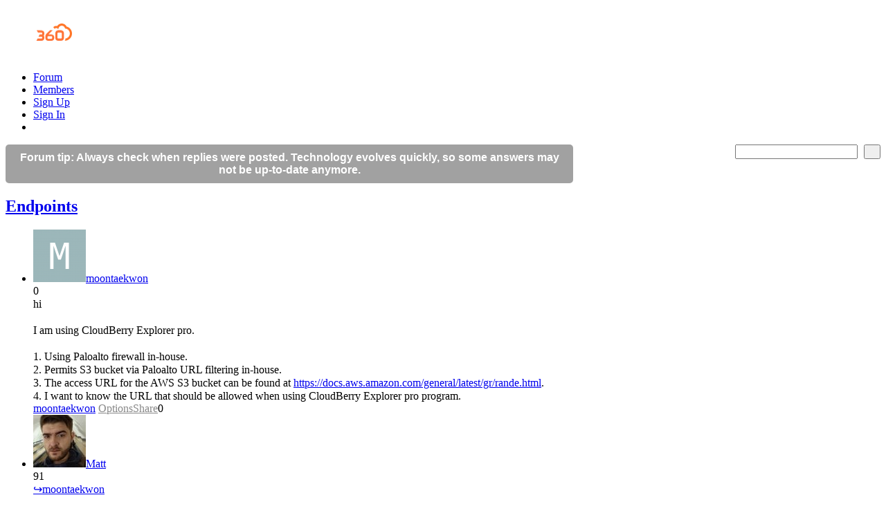

--- FILE ---
content_type: text/html; charset=utf-8
request_url: https://forum.msp360.com/discussion/409/endpoints/latest/comment
body_size: 6221
content:
<!DOCTYPE html PUBLIC "-//W3C//DTD XHTML 1.0 Strict//EN" "http://www.w3.org/TR/xhtml1/DTD/xhtml1-strict.dtd">
<html lang="en">
<head>
<title>Endpoints - MSP360 Forum</title>
<link rel="canonical" href="https://forum.msp360.com/discussion/409/endpoints" />
<link rel="stylesheet" type="text/css" href="//1mk51v4qhzsscz3ih-cdn.plushcontent.com/cache/Minify/614f16bb2ec6cbfc64e72b796ce2778d.css?v=2J" media="screen" />
<link rel="stylesheet" type="text/css" href="//1mk51v4qhzsscz3ih-cdn.plushcontent.com/cache/Minify/6bc3c83a65a8d04a7e6b2c9e007515a6.css?v=2J" media="screen" />
<link rel="stylesheet" type="text/css" href="//1mk51v4qhzsscz3ih-cdn.plushcontent.com/cache/Minify/e222b311de0c6440386365b88fd58ded.css?v=2J" media="screen" />
<link rel="stylesheet" type="text/css" href="/applications/dashboard/design/browserstyles.css?v=2.0.2015.104810G" />
<link rel="stylesheet" type="text/css" href="//1mk51v4qhzsscz3ih-cdn.plushcontent.com/uploads/flat.6y96ubgt.css?v=5AJDY6NC172J" />
<link rel="stylesheet" type="text/css" href="//1mk51v4qhzsscz3ih-cdn.plushcontent.com/applications/dashboard/design/final.css?v=2.0.2015.104810G" />
<link rel="stylesheet" type="text/css" href="//1mk51v4qhzsscz3ih-cdn.plushcontent.com/applications/dashboard/design/print.css?v=2.0.2015.104810G" media="print" />
<link rel="shortcut icon" href="https://forum.msp360.com/uploads/favicon.ico" type="image/x-icon" />
<meta property="og:type" content="article" />
<meta property="og:site_name" content="MSP360 Forum" />
<meta property="og:title" content="Endpoints" />
<meta property="og:url" content="https://forum.msp360.com/discussion/409/endpoints" />
<meta name="description" property="og:description" content="hi I am using CloudBerry Explorer pro. 1. Using Paloalto firewall in-house. 2. Permits S3 bucket via Paloalto URL filtering in-house. 3. The access URL for the AWS S3 bucket can be found at https://docs.aws.amazon.com/general/latest/gr/rande.html. 4. I want to know the URL that should be allowed..." />
<script src="//1mk51v4qhzsscz3ih-cdn.plushcontent.com/cache/Minify/2056fb24e46c45ba282d1122c3e5f043.js?v=SE" type="text/javascript"></script>
<script src="//1mk51v4qhzsscz3ih-cdn.plushcontent.com/cache/Minify/e3420cb377e58f1bada52aeada61c1f7.js?v=E" type="text/javascript"></script>
<script src="//1mk51v4qhzsscz3ih-cdn.plushcontent.com/cache/Minify/0bdba269d506e4d280c19c3983f4f891.js?v=E" type="text/javascript"></script>
<script src="https://platform.twitter.com/widgets.js" type="text/javascript"></script>
<script charset="utf-8" id="gotopage-ptl" type="text/template">
    <div class="JumpToPage Hidden">
    <form name="JumpToPage" method="get" action="{url}">
    Page: <input type="text" autofocus name="Page" value="" autocomplete="off" />
    </form>
    </div>
</script>
<style type="text/css">
    div.Message, div.Excerpt {line-height:19px !important;}
</style>
<style type="text/css">
    div.ac_results.related,
    div.ac_results.searchbar {
        top: 52px !important;
    }
</style>
</head>
<body id="vanilla_discussion_index" class="Vanilla Discussion Index ">
   <div id="Matte"></div>
   <div id="Frame" class="Flat">
         <div id="Head" class="MainNav"><div id="HeadMatte"></div>
         <div class="Banner Menu">            
            <h1><a class="Title" href="https://www.msp360.com"><span><img width="96" height="25" style="padding-top:13px;padding-bottom:14px;height:25px;" class="BannerLogo" src="//1mk51v4qhzsscz3ih-cdn.plushcontent.com/uploads/92EAPYA3Q5PU.png" alt="MSP360 Forum" /></span></a></h1><ul id="Menu"><li><a class="ActiveApp" href="/categories/all">Forum</a></li><li><a href="/members">Members</a></li><li><a class="ApplyButton" href="/entry/register?Target=discussion%2F409%2Fendpoints%2Flatest%2Fcomment">Sign Up</a></li><li><a class="SignInPopup" href="/entry/signin?Target=discussion%2F409%2Fendpoints%2Flatest%2Fcomment">Sign In</a></li><li class="mp"><a class="mp"></a></li></ul>				
            <div id="Search"><form method="get" action="/search" style="width:auto">
<div>
<input type="submit" id="Form_Go" value="&nbsp;&nbsp;" style="float:right;margin-left: 9px;" class="Button" />
<input type="text" id="Form_Search" name="Search" value="" autocapitalize="none" spellcheck="false" autocorrect="off" autocomplete="off" style="float:right" class="InputBox" /></div>
</form></div>
         </div>
      </div>
      <div id="Body">
         <div id="Content"><div style="background-color: #a1a1a1; color: #ffffff; padding: 10px; border-radius: 5px; max-width: 800px; text-align: center; font-family: Arial, sans-serif; font-weight: bold;">
Forum tip: Always check when replies were posted. Technology evolves quickly, so some answers may not be up-to-date anymore.
</div><div class="Tabs HeadingTabs DiscussionTabs FirstPage">
   
   <div class="SubTab"><span class="DiscussionTitle"><h2><a href="/discussion/409/endpoints">Endpoints</a></h2></span>
      <div class="ClearFix"></div>
   </div>
   
</div>
<ul class="DataList MessageList Discussion FirstPage">
   <li class="Item Comment FirstComment nc" id="Discussion_409">
   <div class="Comment">

         <span class="Author">
            <a title="moontaekwon" href="/profile/447/moontaekwon" class="ProfileLink"><img src="//1mk51v4qhzsscz3ih-cdn.plushcontent.com/uploads/userpics/121/nMMUDMI8T9DGG.png" class="ProfilePhotoMedium" /></a><a href="/profile/447/moontaekwon">moontaekwon</a>         </span>
         <div class="CommentInfo">
            <span style="cursor:default;" title="Likes Earned">0</span>         </div>
      <div class="Message">
			hi<br />
<br />
I am using CloudBerry Explorer pro.<br />
<br />
1. Using Paloalto firewall in-house.<br />
2. Permits S3 bucket via Paloalto URL filtering in-house.<br />
3. The access URL for the AWS S3 bucket can be found at <a href="https://docs.aws.amazon.com/general/latest/gr/rande.html" target="_blank" rel="nofollow">https://docs.aws.amazon.com/general/latest/gr/rande.html</a>.<br />
4. I want to know the URL that should be allowed when using CloudBerry Explorer pro program.      </div>
            <div class="Meta">
                  <span class="Author">
            <a href="/profile/447/moontaekwon">moontaekwon</a>         </span>
         <span class="DateCreated">
            <a href="/discussion/409/endpoints/p1" class="Permalink" id="Message_1" rel="nofollow"><time title="2018-08-20T09:20:25+00:00" datetime="2018-08-20T09:20:25+00:00" class="newtime"></time></a>         </span>
         <span class="EditComment edit-more"><a title="Options" href="" class="show-more-opts" style="color:#888">Options</a></span><span class="pfmm EditComment edit-share"><a title="Share" href="" class="share-link" style="color:#888">Share</a></span><span class="Like"><span class="likes">0</span><span title="Likes" class="LikeThisLiked"><span class="like-spacer"></span></span></span>
               </div>
      
   </div>
</li>
<li class="Item Comment nc" id="Comment_1457">
   <div class="Comment">

         <span class="Author">
            <a title="Matt" href="/profile/29/matt" class="ProfileLink"><img src="//1mk51v4qhzsscz3ih-cdn.plushcontent.com/uploads/userpics/491/nQ98EX2LIOJ9Q.jpg" class="ProfilePhotoMedium" /></a><a href="/profile/29/matt">Matt</a>         </span>
         <div class="CommentInfo">
            <span style="cursor:default;" title="Likes Earned">91</span>         </div>
      <div class="Message">
			<div style="padding:0" class="QuoteText internal"><a title="View original comment" target="_blank" href="/discussion/409/page/p1"><span class="ilat rto">&#8618;</span>moontaekwon</a></div> Sorry, not sure what you mean by &quot;URL that should be allowed when using CloudBerry Explorer&quot;, but if you're referring to WEB URLS for the files they would have this format:<br />
http://<b>bucketname</b>.s3.amazonaws.com/pathtothefile/file.txt      </div>
            <div class="Meta">
                  <span class="Author">
            <a href="/profile/29/matt">Matt</a>         </span>
         <span class="DateCreated">
            <a href="/discussion/comment/1457" class="Permalink" id="Message_2" rel="nofollow"><time title="2018-08-21T13:47:51+00:00" datetime="2018-08-21T13:47:51+00:00" class="newtime"></time></a>         </span>
         <span class="EditComment edit-more"><a title="Options" href="" class="show-more-opts" style="color:#888">Options</a></span><span class="pfmm EditComment edit-share"><a title="Share" href="" class="share-link" style="color:#888">Share</a></span><span class="Like"><span class="likes">0</span><span title="Likes" class="LikeThisLiked"><span class="like-spacer"></span></span></span>
               </div>
      
   </div>
</li>
</ul>
<div class="BaseTab PageOne"></div><script>
$("a.show-more-opts").live("click", function(e) {
    e.preventDefault();
    $(this).parent().parent().find(".pfmm").removeClass("pfmm");
    $(this).parent().remove();
});
</script><div class="MessageForm CommentForm NotLoggedIn">
      <div class="Tabs CommentTabs">
      <ul>
         <li class="Active"><a href="/discussion/409/endpoints/latest/comment#" class="WriteButton TabLink">Write Comment</a></li>
               </ul>
   </div>
   <form id="Form_Comment" method="post" action="/vanilla/post/comment">
<div>
<input type="hidden" id="Form_TransientKey" name="Comment/TransientKey" value="DDSQYM1A6LNV" /><input type="hidden" id="Form_hpt" name="Comment/hpt" value="" style="display: none;" /><input type="hidden" id="Form_DiscussionID" name="Comment/DiscussionID" value="409" /><input type="hidden" id="Form_CommentID" name="Comment/CommentID" value="" /><input type="hidden" id="Form_DraftID" name="Comment/DraftID" value="" /><div class="ButtonBar">
   <div class="ButtonBarBold"><span>bold</span></div>
   <div class="ButtonBarItalic"><span>italic</span></div>
   <div class="ButtonBarUnderline"><span>underline</span></div>
   <div class="ButtonBarStrike"><span>strike</span></div>
   <div class="ButtonBarCode"><span>code</span></div>
   <div class="ButtonBarQuote"><span>quote</span></div>
   <div class="ButtonBarUlist"><span>ulist</span></div>
   <div class="ButtonBarImage"><span>image</span></div>
   <div class="ButtonBarUrl"><span>url</span></div>
   <div class="ButtonBarMention"><span>mention</span></div>
   <div class="ButtonBarReveal"><span>reveal</span></div>
   <div class="ButtonBarYoutube"><span>youtube</span></div>
   <div class="ButtonBarTweet"><span>tweet</span></div>
   <div class="ButtonBarAttach" style="display:none;"><span>attach</span></div>
   <div class="ButtonBarDraft" style="display:none;"><span>draft</span></div>
</div><div class="TextBoxWrapper"><textarea id="Form_Body" name="Comment/Body" readonly="true" rows="6" cols="100" class="TextBox">Sign in or register to add a comment.</textarea></div><div class="Buttons">
<a href="/entry/signin?Target=discussion%2F409%2Fendpoints%2Flatest%2Fcomment" class="TabLink SignInPopup">Add a Comment</a><script type="text/javascript">if (!$('#Form_PostComment').hasClass('FakeButton')) $('#Form_PostComment').attr('title', 'Post, ctrl+enter');$('#Form_Body').keypress(function(event){
			if((event.ctrlKey) && ((event.keyCode == 0xA)||(event.keyCode == 0xD)))
				$('#Form_PostComment').click();
			})</script></div>
</div>
</form></div>         </div>
         <div id="Panel"><div class="Box GuestBox">
   <h4>Welcome to MSP360 Forum!</h4>
   <p><style type="text/css">div.GuestBox .RiceBall span {display:none;} div.GuestBox .RiceBall {display:inline-block;vertical-align: top;} div.GuestBox p a {color: #ff7529 !important;}div.GuestBox p a:hover{text-decoration:underline;}</style>Thank you for visiting! Please take a moment to register so that you can participate in discussions!</p>
      
   <div class="P"><a href="/entry/signin?Target=discussion%2F409%2Fendpoints%2Flatest%2Fcomment" class="Button SignInPopup">Sign In</a> <a href="/entry/register?Target=discussion%2F409%2Fendpoints%2Flatest%2Fcomment" class="Button ApplyButton">Create Account</a></div>   </div>


<div class="PanelBar">
<ul>
    <li><a href="/discussions">All Discussions</a></li><li><a href="/categories/all">Categories</a></li><li><a href="/events">Events</a></li><li><a href="/discussions/popular">Most Viewed</a></li><li><a href="/trending">Trending</a></li><li><a href="/files">Uploads</a></li>    
</ul>
</div>


<div class="box-wrapper">
<div class="Box BoxCategories LoggedOut">
   <h4>Categories</h4>
   <ul class="PanelInfo PanelCategories">
      
<li class="Depth1"><span class="cat-dropdown d1 dropped-down"> </span><strong><a href="/categories/19/msp360-managed-products">MSP360 Managed Products</a></strong></li>
<li class="Depth2" style="display: list-item;"><strong><a href="/categories/2/managed-backup-general">Managed Backup - General</a></strong></li>
<li class="Depth2" style="display: list-item;"><strong><a href="/categories/13/managed-backup-windows">Managed Backup Windows</a></strong></li>
<li class="Depth2" style="display: list-item;"><strong><a href="/categories/14/managed-backup-mac">Managed Backup Mac</a></strong></li>
<li class="Depth2" style="display: list-item;"><strong><a href="/categories/15/managed-backup-linux">Managed Backup Linux</a></strong></li>
<li class="Depth2" style="display: list-item;"><strong><a href="/categories/16/managed-backup-sql-server">Managed Backup SQL Server</a></strong></li>
<li class="Depth2" style="display: list-item;"><strong><a href="/categories/17/managed-backup-exchange">Managed Backup Exchange</a></strong></li>
<li class="Depth2" style="display: list-item;"><strong><a href="/categories/21/managed-backup-microsoft-365">Managed Backup Microsoft 365</a></strong></li>
<li class="Depth2" style="display: list-item;"><strong><a href="/categories/22/managed-backup-g-workspace">Managed Backup G Workspace</a></strong></li>
<li class="Depth2" style="display: list-item;"><strong><a href="/categories/18/rmm">RMM</a></strong></li>
<li class="Depth2" style="display: list-item;"><strong><a href="/categories/10/connect-managed">Connect (Managed)</a></strong></li>
<li class="Depth2" style="display: list-item;"><strong><a href="/categories/23/deep-instinct">Deep Instinct</a></strong></li>
<li class="Depth1"><span class="cat-dropdown d1 dropped-down"> </span><strong><a href="/categories/6/cloudberry-backup">CloudBerry Backup</a></strong></li>
<li class="Depth2" style="display: list-item;"><strong><a href="/categories/3/backup-windows">Backup Windows</a></strong></li>
<li class="Depth2" style="display: list-item;"><strong><a href="/categories/5/backup-mac">Backup Mac</a></strong></li>
<li class="Depth2" style="display: list-item;"><strong><a href="/categories/4/backup-for-linux">Backup for Linux</a></strong></li>
<li class="Depth2" style="display: list-item;"><strong><a href="/categories/8/backup-sql-server">Backup SQL Server</a></strong></li>
<li class="Depth2" style="display: list-item;"><strong><a href="/categories/7/backup-exchange">Backup Exchange</a></strong></li>
<li class="Depth1"><strong><a href="/categories/20/connect-freepro-remote-desktop">Connect Free/Pro (Remote Desktop)</a></strong></li>
<li class="Depth1 Active"><strong><a href="/categories/9/cloudberry-explorer">CloudBerry Explorer</a></strong></li>
<li class="Depth1"><strong><a href="/categories/11/cloudberry-drive">CloudBerry Drive</a></strong></li>
   </ul>
</div>
</div>
<div id="LatestPostList" class="Box"><h4>More Discussions</h4><ul class="PanelInfo"><li><a href="/discussion/10160/use-regional-endpoints-for-aws-s3-connections" class="PostTitle">Use regional endpoints for AWS S3 connections</a><div class="Condensed" style="padding-top:1px;"><span class="PostDate"><time title="2025-09-19T19:32:31+00:00" datetime="2025-09-19T19:32:31+00:00" class="newtime"></time></span></div></li><li><a href="/discussion/1966/multiple-endpoints-showing-overdue" class="PostTitle">Multiple Endpoints Showing Overdue?</a><div class="Condensed" style="padding-top:1px;"><span class="PostDate"><time title="2020-10-26T22:48:39+00:00" datetime="2020-10-26T22:48:39+00:00" class="newtime"></time></span></div></li><li><a href="/discussion/429/allow-multiple-connections-from-a-single-workstation-multiple-connections-into-a-workstation" class="PostTitle">Allow multiple connections from a single workstation + multiple connections into a workstation</a><div class="Condensed" style="padding-top:1px;"><span class="PostDate"><time title="2018-09-20T12:52:53+00:00" datetime="2018-09-20T12:52:53+00:00" class="newtime"></time></span></div></li><li><a href="/discussion/1258/way-to-force-previous-connection-off-or-allow-multiple-connections" class="PostTitle">Way to force previous connection off (or allow multiple connections)</a><div class="Condensed" style="padding-top:1px;"><span class="PostDate"><time title="2019-09-26T14:31:03+00:00" datetime="2019-09-26T14:31:03+00:00" class="newtime"></time></span></div></li></ul></div>

   <div class="Box BoxAdmin"><ul><li><a href="/page/terms-of-service">Terms of Service</a></li><li><a href="/page/useful-hints-and-tips">Useful Hints and Tips</a></li><li><a class="SignInPopup" href="/entry/signin?Target=discussion%2F409%2Fendpoints%2Flatest%2Fcomment">Sign In</a></li><li style="display:none" class="cw-pf"><a href="https://plushforums.com" target="_blank">Created with PlushForums</a></li><li><span>&copy; 2025 MSP360 Forum</span></li></ul></div></div>
      </div>
      <script type="text/javascript">$(document).bind("keydown", "alt+a", toggleTools);$('.jslink').click(function(e){e.preventDefault();toggleTools();});</script>
      <div id="Foot">
			<div><a class="PoweredBy" href="https://plushforums.com"></a></div>
			
<div id="Definitions" style="display: none;">
<input type="hidden" id="LocationHash" value="#Item_1" />
<input type="hidden" id="DiscussionID" value="409" />
<input type="hidden" id="Likes_AutoRefresh" value="30" />
<input type="hidden" id="InputFormat" value="BBCode" />
<input type="hidden" id="apcavailable" value="" />
<input type="hidden" id="uploaderuniq" value="69140ddf75473" />
<input type="hidden" id="maxuploadsize" value="26214400" />
<input type="hidden" id="RiceBalls" value="[base64]" />
<input type="hidden" id="PrivateCommunity" value="0" />
<input type="hidden" id="MiscData" value="YQJZKYO2HMQG95KNJLGRZ0N4KMJNJNAJ8Q6SBTG9T9H6" />
<input type="hidden" id="UserID" value="guest" />
<input type="hidden" id="LastCommentID" value="1457" />
<input type="hidden" id="Vanilla_Comments_AutoRefresh" value="30" />
<input type="hidden" id="TransientKey" value="W9ACSYN8DOVI" />
<input type="hidden" id="WebRoot" value="/" />
<input type="hidden" id="UrlFormat" value="/{Path}" />
<input type="hidden" id="Path" value="discussion/409/endpoints/latest/comment" />
<input type="hidden" id="SignedIn" value="0" />
<input type="hidden" id="ConfirmHeading" value="Confirm" />
<input type="hidden" id="ConfirmText" value="Are you sure you want to do that?" />
<input type="hidden" id="Okay" value="OK" />
<input type="hidden" id="Cancel" value="Cancel" />
<input type="hidden" id="Search" value="Search" />
</div>      </div>
   </div>
	<script>(function(){function c(){var b=a.contentDocument||a.contentWindow.document;if(b){var d=b.createElement('script');d.innerHTML="window.__CF$cv$params={r:'99d34e543e660009',t:'MTc2MjkyMTk1MQ=='};var a=document.createElement('script');a.src='/cdn-cgi/challenge-platform/scripts/jsd/main.js';document.getElementsByTagName('head')[0].appendChild(a);";b.getElementsByTagName('head')[0].appendChild(d)}}if(document.body){var a=document.createElement('iframe');a.height=1;a.width=1;a.style.position='absolute';a.style.top=0;a.style.left=0;a.style.border='none';a.style.visibility='hidden';document.body.appendChild(a);if('loading'!==document.readyState)c();else if(window.addEventListener)document.addEventListener('DOMContentLoaded',c);else{var e=document.onreadystatechange||function(){};document.onreadystatechange=function(b){e(b);'loading'!==document.readyState&&(document.onreadystatechange=e,c())}}}})();</script><script defer src="https://static.cloudflareinsights.com/beacon.min.js/vcd15cbe7772f49c399c6a5babf22c1241717689176015" integrity="sha512-ZpsOmlRQV6y907TI0dKBHq9Md29nnaEIPlkf84rnaERnq6zvWvPUqr2ft8M1aS28oN72PdrCzSjY4U6VaAw1EQ==" data-cf-beacon='{"version":"2024.11.0","token":"53c6719ec60647cb90b3e4b472506fa9","server_timing":{"name":{"cfCacheStatus":true,"cfEdge":true,"cfExtPri":true,"cfL4":true,"cfOrigin":true,"cfSpeedBrain":true},"location_startswith":null}}' crossorigin="anonymous"></script>
</body>
</html>


--- FILE ---
content_type: application/javascript; charset=UTF-8
request_url: https://forum.msp360.com/cdn-cgi/challenge-platform/h/g/scripts/jsd/fd468eb09fcf/main.js?
body_size: 4240
content:
window._cf_chl_opt={uTFG0:'g'};~function(f2,X,K,j,C,G,l,T){f2=z,function(V,L,fd,f1,n,P){for(fd={V:144,L:133,n:119,P:115,J:123,A:193,M:212,s:138,Z:155},f1=z,n=V();!![];)try{if(P=-parseInt(f1(fd.V))/1*(-parseInt(f1(fd.L))/2)+parseInt(f1(fd.n))/3+-parseInt(f1(fd.P))/4+parseInt(f1(fd.J))/5+parseInt(f1(fd.A))/6*(parseInt(f1(fd.M))/7)+-parseInt(f1(fd.s))/8+-parseInt(f1(fd.Z))/9,L===P)break;else n.push(n.shift())}catch(J){n.push(n.shift())}}(f,148195),X=this||self,K=X[f2(230)],j=function(fJ,fP,fU,fo,f3,L,n,P){return fJ={V:122,L:211},fP={V:151,L:151,n:140,P:151,J:150,A:151,M:129,s:129,Z:151},fU={V:157},fo={V:157,L:129,n:194,P:167,J:186,A:194,M:167,s:186,Z:194,i:167,D:147,b:140,R:140,k:147,x:151,a:186,v:147,B:140,W:150},f3=f2,L=String[f3(fJ.V)],n={'h':function(J,fH){return fH={V:222,L:129},null==J?'':n.g(J,6,function(A,f4){return f4=z,f4(fH.V)[f4(fH.L)](A)})},'g':function(J,A,M,f5,s,Z,i,D,R,x,B,W,I,O,N,Y,F,f0){if(f5=f3,null==J)return'';for(Z={},i={},D='',R=2,x=3,B=2,W=[],I=0,O=0,N=0;N<J[f5(fo.V)];N+=1)if(Y=J[f5(fo.L)](N),Object[f5(fo.n)][f5(fo.P)][f5(fo.J)](Z,Y)||(Z[Y]=x++,i[Y]=!0),F=D+Y,Object[f5(fo.A)][f5(fo.M)][f5(fo.s)](Z,F))D=F;else{if(Object[f5(fo.Z)][f5(fo.i)][f5(fo.J)](i,D)){if(256>D[f5(fo.D)](0)){for(s=0;s<B;I<<=1,O==A-1?(O=0,W[f5(fo.b)](M(I)),I=0):O++,s++);for(f0=D[f5(fo.D)](0),s=0;8>s;I=I<<1|f0&1,O==A-1?(O=0,W[f5(fo.R)](M(I)),I=0):O++,f0>>=1,s++);}else{for(f0=1,s=0;s<B;I=I<<1.3|f0,O==A-1?(O=0,W[f5(fo.R)](M(I)),I=0):O++,f0=0,s++);for(f0=D[f5(fo.k)](0),s=0;16>s;I=I<<1|f0&1.08,A-1==O?(O=0,W[f5(fo.R)](M(I)),I=0):O++,f0>>=1,s++);}R--,R==0&&(R=Math[f5(fo.x)](2,B),B++),delete i[D]}else for(f0=Z[D],s=0;s<B;I=f0&1|I<<1.32,O==A-1?(O=0,W[f5(fo.R)](M(I)),I=0):O++,f0>>=1,s++);D=(R--,R==0&&(R=Math[f5(fo.x)](2,B),B++),Z[F]=x++,String(Y))}if(''!==D){if(Object[f5(fo.Z)][f5(fo.i)][f5(fo.a)](i,D)){if(256>D[f5(fo.D)](0)){for(s=0;s<B;I<<=1,O==A-1?(O=0,W[f5(fo.b)](M(I)),I=0):O++,s++);for(f0=D[f5(fo.D)](0),s=0;8>s;I=I<<1.05|f0&1,A-1==O?(O=0,W[f5(fo.R)](M(I)),I=0):O++,f0>>=1,s++);}else{for(f0=1,s=0;s<B;I=f0|I<<1,A-1==O?(O=0,W[f5(fo.b)](M(I)),I=0):O++,f0=0,s++);for(f0=D[f5(fo.v)](0),s=0;16>s;I=f0&1|I<<1.11,A-1==O?(O=0,W[f5(fo.b)](M(I)),I=0):O++,f0>>=1,s++);}R--,0==R&&(R=Math[f5(fo.x)](2,B),B++),delete i[D]}else for(f0=Z[D],s=0;s<B;I=f0&1|I<<1,A-1==O?(O=0,W[f5(fo.B)](M(I)),I=0):O++,f0>>=1,s++);R--,0==R&&B++}for(f0=2,s=0;s<B;I=I<<1.15|f0&1,O==A-1?(O=0,W[f5(fo.b)](M(I)),I=0):O++,f0>>=1,s++);for(;;)if(I<<=1,O==A-1){W[f5(fo.R)](M(I));break}else O++;return W[f5(fo.W)]('')},'j':function(J,fS,f6){return fS={V:147},f6=f3,J==null?'':''==J?null:n.i(J[f6(fU.V)],32768,function(A,f7){return f7=f6,J[f7(fS.V)](A)})},'i':function(J,A,M,f8,s,Z,i,D,R,x,B,W,I,O,N,Y,f0,F){for(f8=f3,s=[],Z=4,i=4,D=3,R=[],W=M(0),I=A,O=1,x=0;3>x;s[x]=x,x+=1);for(N=0,Y=Math[f8(fP.V)](2,2),B=1;B!=Y;F=I&W,I>>=1,0==I&&(I=A,W=M(O++)),N|=(0<F?1:0)*B,B<<=1);switch(N){case 0:for(N=0,Y=Math[f8(fP.L)](2,8),B=1;B!=Y;F=W&I,I>>=1,I==0&&(I=A,W=M(O++)),N|=(0<F?1:0)*B,B<<=1);f0=L(N);break;case 1:for(N=0,Y=Math[f8(fP.L)](2,16),B=1;Y!=B;F=I&W,I>>=1,I==0&&(I=A,W=M(O++)),N|=(0<F?1:0)*B,B<<=1);f0=L(N);break;case 2:return''}for(x=s[3]=f0,R[f8(fP.n)](f0);;){if(O>J)return'';for(N=0,Y=Math[f8(fP.L)](2,D),B=1;Y!=B;F=W&I,I>>=1,I==0&&(I=A,W=M(O++)),N|=B*(0<F?1:0),B<<=1);switch(f0=N){case 0:for(N=0,Y=Math[f8(fP.V)](2,8),B=1;B!=Y;F=W&I,I>>=1,I==0&&(I=A,W=M(O++)),N|=(0<F?1:0)*B,B<<=1);s[i++]=L(N),f0=i-1,Z--;break;case 1:for(N=0,Y=Math[f8(fP.P)](2,16),B=1;B!=Y;F=W&I,I>>=1,I==0&&(I=A,W=M(O++)),N|=(0<F?1:0)*B,B<<=1);s[i++]=L(N),f0=i-1,Z--;break;case 2:return R[f8(fP.J)]('')}if(Z==0&&(Z=Math[f8(fP.A)](2,D),D++),s[f0])f0=s[f0];else if(f0===i)f0=x+x[f8(fP.M)](0);else return null;R[f8(fP.n)](f0),s[i++]=x+f0[f8(fP.s)](0),Z--,x=f0,Z==0&&(Z=Math[f8(fP.Z)](2,D),D++)}}},P={},P[f3(fJ.L)]=n.h,P}(),C={},C[f2(229)]='o',C[f2(225)]='s',C[f2(226)]='u',C[f2(170)]='z',C[f2(187)]='n',C[f2(196)]='I',C[f2(197)]='b',G=C,X[f2(199)]=function(V,L,P,J,fu,fD,fi,fm,M,s,Z,i,D,R){if(fu={V:164,L:174,n:117,P:203,J:165,A:171,M:165,s:171,Z:158,i:213,D:157,b:149,R:182},fD={V:173,L:157,n:146},fi={V:194,L:167,n:186,P:140},fm=f2,L===null||L===void 0)return J;for(M=h(L),V[fm(fu.V)][fm(fu.L)]&&(M=M[fm(fu.n)](V[fm(fu.V)][fm(fu.L)](L))),M=V[fm(fu.P)][fm(fu.J)]&&V[fm(fu.A)]?V[fm(fu.P)][fm(fu.M)](new V[(fm(fu.s))](M)):function(x,fL,B){for(fL=fm,x[fL(fD.V)](),B=0;B<x[fL(fD.L)];x[B+1]===x[B]?x[fL(fD.n)](B+1,1):B+=1);return x}(M),s='nAsAaAb'.split('A'),s=s[fm(fu.Z)][fm(fu.i)](s),Z=0;Z<M[fm(fu.D)];i=M[Z],D=Q(V,L,i),s(D)?(R='s'===D&&!V[fm(fu.b)](L[i]),fm(fu.R)===P+i?A(P+i,D):R||A(P+i,L[i])):A(P+i,D),Z++);return J;function A(x,B,fV){fV=z,Object[fV(fi.V)][fV(fi.L)][fV(fi.n)](J,B)||(J[B]=[]),J[B][fV(fi.P)](x)}},l=f2(120)[f2(188)](';'),T=l[f2(158)][f2(213)](l),X[f2(168)]=function(V,L,fR,fn,n,P,J,A){for(fR={V:185,L:157,n:176,P:140,J:145},fn=f2,n=Object[fn(fR.V)](L),P=0;P<n[fn(fR.L)];P++)if(J=n[P],'f'===J&&(J='N'),V[J]){for(A=0;A<L[n[P]][fn(fR.L)];-1===V[J][fn(fR.n)](L[n[P]][A])&&(T(L[n[P]][A])||V[J][fn(fR.P)]('o.'+L[n[P]][A])),A++);}else V[J]=L[n[P]][fn(fR.J)](function(M){return'o.'+M})},S();function Q(V,L,n,fs,ff,P){ff=(fs={V:121,L:203,n:131,P:203,J:124},f2);try{return L[n][ff(fs.V)](function(){}),'p'}catch(J){}try{if(L[n]==null)return void 0===L[n]?'u':'x'}catch(A){return'i'}return V[ff(fs.L)][ff(fs.n)](L[n])?'a':L[n]===V[ff(fs.P)]?'p5':!0===L[n]?'T':L[n]===!1?'F':(P=typeof L[n],ff(fs.J)==P?E(V,L[n])?'N':'f':G[P]||'?')}function U(n,P,fr,fc,J,A,M){if(fr={V:126,L:195,n:148,P:141,J:179,A:214,M:148,s:125,Z:136,i:141,D:179,b:172,R:142,k:136},fc=f2,J=fc(fr.V),!n[fc(fr.L)])return;P===fc(fr.n)?(A={},A[fc(fr.P)]=J,A[fc(fr.J)]=n.r,A[fc(fr.A)]=fc(fr.M),X[fc(fr.s)][fc(fr.Z)](A,'*')):(M={},M[fc(fr.i)]=J,M[fc(fr.D)]=n.r,M[fc(fr.A)]=fc(fr.b),M[fc(fr.R)]=P,X[fc(fr.s)][fc(fr.k)](M,'*'))}function H(fq,fj,V,L,n,P){return fq={V:218,L:221,n:221,P:198},fj=f2,V=X[fj(fq.V)],L=3600,n=Math[fj(fq.L)](+atob(V.t)),P=Math[fj(fq.n)](Date[fj(fq.P)]()/1e3),P-n>L?![]:!![]}function d(V,fx,fK){return fx={V:215},fK=f2,Math[fK(fx.V)]()>V}function h(V,fZ,fz,L){for(fZ={V:117,L:185,n:128},fz=f2,L=[];V!==null;L=L[fz(fZ.V)](Object[fz(fZ.L)](V)),V=Object[fz(fZ.n)](V));return L}function c(fk,fX,n,P,J,A,M){fX=(fk={V:227,L:137,n:139,P:209,J:189,A:202,M:127,s:207,Z:118,i:192,D:190,b:217},f2);try{return n=K[fX(fk.V)](fX(fk.L)),n[fX(fk.n)]=fX(fk.P),n[fX(fk.J)]='-1',K[fX(fk.A)][fX(fk.M)](n),P=n[fX(fk.s)],J={},J=KZfL4(P,P,'',J),J=KZfL4(P,P[fX(fk.Z)]||P[fX(fk.i)],'n.',J),J=KZfL4(P,n[fX(fk.D)],'d.',J),K[fX(fk.A)][fX(fk.b)](n),A={},A.r=J,A.e=null,A}catch(s){return M={},M.r={},M.e=s,M}}function S(ft,fY,fN,fh,V,L,n,P,J){if(ft={V:218,L:195,n:132,P:161,J:210,A:210,M:116,s:166},fY={V:132,L:161,n:166},fN={V:206},fh=f2,V=X[fh(ft.V)],!V)return;if(!H())return;(L=![],n=V[fh(ft.L)]===!![],P=function(fl,A){(fl=fh,!L)&&(L=!![],A=c(),y(A.r,function(M){U(V,M)}),A.e&&o(fl(fN.V),A.e))},K[fh(ft.n)]!==fh(ft.P))?P():X[fh(ft.J)]?K[fh(ft.A)](fh(ft.M),P):(J=K[fh(ft.s)]||function(){},K[fh(ft.s)]=function(fT){fT=fh,J(),K[fT(fY.V)]!==fT(fY.L)&&(K[fT(fY.n)]=J,P())})}function y(V,L,fW,fB,fv,fa,fw,n,P){fW={V:218,L:183,n:143,P:130,J:216,A:228,M:159,s:223,Z:195,i:153,D:220,b:208,R:169,k:191,x:211,a:178},fB={V:224},fv={V:184,L:184,n:148,P:200,J:184},fa={V:153},fw=f2,n=X[fw(fW.V)],P=new X[(fw(fW.L))](),P[fw(fW.n)](fw(fW.P),fw(fW.J)+X[fw(fW.A)][fw(fW.M)]+fw(fW.s)+n.r),n[fw(fW.Z)]&&(P[fw(fW.i)]=5e3,P[fw(fW.D)]=function(fC){fC=fw,L(fC(fa.V))}),P[fw(fW.b)]=function(fG){fG=fw,P[fG(fv.V)]>=200&&P[fG(fv.L)]<300?L(fG(fv.n)):L(fG(fv.P)+P[fG(fv.J)])},P[fw(fW.R)]=function(fE){fE=fw,L(fE(fB.V))},P[fw(fW.k)](j[fw(fW.x)](JSON[fw(fW.a)](V)))}function z(V,m,L){return L=f(),z=function(n,X,K){return n=n-114,K=L[n],K},z(V,m)}function f(fF){return fF='source,detail,open,1609QJMqll,map,splice,charCodeAt,success,isNaN,join,pow,[native code],timeout,jsd,852732BRFivQ,chctx,length,includes,uTFG0,chlApiSitekey,loading,OOUF6,msg,Object,from,onreadystatechange,hasOwnProperty,nZlNH7,onerror,symbol,Set,error,sort,getOwnPropertyNames,errorInfoObject,indexOf,Function,stringify,sid,XOMn3,chlApiClientVersion,d.cookie,XMLHttpRequest,status,keys,call,number,split,tabIndex,contentDocument,send,navigator,699450lZAhem,prototype,api,bigint,boolean,now,KZfL4,http-code:,chlApiRumWidgetAgeMs,body,Array,chlApiUrl,QKbrq5,error on cf_chl_props,contentWindow,onload,display: none,addEventListener,JRReOTjkvfW,7qsnpXt,bind,event,random,/cdn-cgi/challenge-platform/h/,removeChild,__CF$cv$params,fvZZm6,ontimeout,floor,DRXO-Sdu+G7trnaQshcEW15bJgN4vFV$l8oLzyHwmxCkZfPK6iYAMTBjp93U2qeI0,/jsd/r/0.6625434658986012:1762918976:noN45FU0d7H6EPArQhOaHo9VhHjb5KI5wbhM_jPu-4Y/,xhr-error,string,undefined,createElement,_cf_chl_opt,object,document,/invisible/jsd,236676ZFHEaj,DOMContentLoaded,concat,clientInformation,57189yiRoID,_cf_chl_opt;KNEqH2;URvKb1;fYyPt8;iYSva3;PFUFS5;PVOaD4;cTQlY3;UqXk5;KNBj1;ufnVg7;CGIa2;tyhN0;hqRub8;KZfL4;nZlNH7;Wffcb8;gGaE6,catch,fromCharCode,489440lQphEl,function,parent,cloudflare-invisible,appendChild,getPrototypeOf,charAt,POST,isArray,readyState,234yTADSO,/b/ov1/0.6625434658986012:1762918976:noN45FU0d7H6EPArQhOaHo9VhHjb5KI5wbhM_jPu-4Y/,toString,postMessage,iframe,957336fRcxLr,style,push'.split(','),f=function(){return fF},f()}function E(V,L,fA,f9){return fA={V:177,L:194,n:135,P:186,J:176,A:152},f9=f2,L instanceof V[f9(fA.V)]&&0<V[f9(fA.V)][f9(fA.L)][f9(fA.n)][f9(fA.P)](L)[f9(fA.J)](f9(fA.A))}function o(P,J,fI,fQ,A,M,s,Z,i,D,b,R){if(fI={V:163,L:172,n:218,P:216,J:228,A:159,M:134,s:114,Z:183,i:143,D:130,b:153,R:220,k:160,x:162,a:204,v:219,B:201,W:228,e:205,I:181,O:228,N:180,Y:175,F:156,g:141,f0:154,fO:191,fN:211},fQ=f2,!d(.01))return![];M=(A={},A[fQ(fI.V)]=P,A[fQ(fI.L)]=J,A);try{s=X[fQ(fI.n)],Z=fQ(fI.P)+X[fQ(fI.J)][fQ(fI.A)]+fQ(fI.M)+s.r+fQ(fI.s),i=new X[(fQ(fI.Z))](),i[fQ(fI.i)](fQ(fI.D),Z),i[fQ(fI.b)]=2500,i[fQ(fI.R)]=function(){},D={},D[fQ(fI.k)]=X[fQ(fI.J)][fQ(fI.x)],D[fQ(fI.a)]=X[fQ(fI.J)][fQ(fI.v)],D[fQ(fI.B)]=X[fQ(fI.W)][fQ(fI.e)],D[fQ(fI.I)]=X[fQ(fI.O)][fQ(fI.N)],b=D,R={},R[fQ(fI.Y)]=M,R[fQ(fI.F)]=b,R[fQ(fI.g)]=fQ(fI.f0),i[fQ(fI.fO)](j[fQ(fI.fN)](R))}catch(k){}}}()